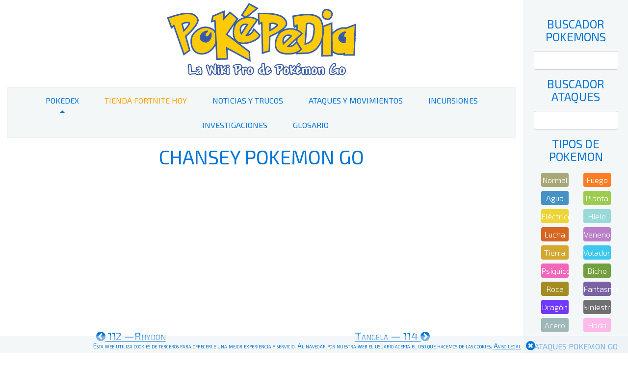

--- FILE ---
content_type: text/html; charset=UTF-8
request_url: https://pokepedia.pro/chansey
body_size: 6439
content:
    <!DOCTYPE html>

<html lang="en">

    <head>

        <meta charset="utf-8">

        <meta http-equiv="X-UA-Compatible" content="IE=edge">

        <meta name="viewport" content="width=device-width, initial-scale=1, shrink-to-fit=no">



        <title>Chansey Pokemon Go | Mejores Ataques Chansey | Pokepedia.Pro</title>

        <meta name="description" content="Los Mejores Ataques de Chansey en Pokemon GO ✅ ¿Dónde encontrarlo? ✅ ¿Cómo capturarlo? ✅ Todo sobre Chansey en nuestra Guía de Pokemon GO">

        
        <link rel="icon" href="https://pokepedia.pro/favicon.ico">

        

        <!-- Bootstrap core CSS -->

        <link href="https://pokepedia.pro/css/bootstrap.min.css" rel="stylesheet">

                
        <link href="https://pokepedia.pro/css/font-awesome.min.css" rel="stylesheet">

        

        <link href='https://fonts.googleapis.com/css?family=Exo+2:400,300,600' rel='stylesheet' type='text/css'>

        

        
            
                <meta property="og:type" content="article">

                <meta property="og:title" content="Pokémon Chansey">

                <meta property="og:description" content="Los Mejores Ataques de Chansey en Pokemon GO ✅ ¿Dónde encontrarlo? ✅ ¿Cómo capturarlo? ✅ Todo sobre Chansey en nuestra Guía de Pokemon GO">

                <meta property="og:image" content="https://pokepedia.pro/imagenes/anime/113_ilustracion_pokemon_chansey.jpg">

                

                <meta name="twitter:card" content="summary_large_image">

                <meta name="twitter:site" content="@PokePediaPro">

                <meta name="twitter:creator" content="@PokePediaPro">

                <meta name="twitter:title" content="Pokémon Chansey">

                <meta name="twitter:description" content="Los Mejores Ataques de Chansey en Pokemon GO ✅ ¿Dónde encontrarlo? ✅ ¿Cómo capturarlo? ✅ Todo sobre Chansey en nuestra Guía de Pokemon GO">

                <meta name="twitter:image" content="https://pokepedia.pro/imagenes/anime/113_ilustracion_pokemon_chansey.jpg">

            
        
        

        <link href="https://pokepedia.pro/css/style.css" rel="stylesheet">

        

        <script>var base_url = 'https://pokepedia.pro';</script>

                
                <script async src="https://pagead2.googlesyndication.com/pagead/js/adsbygoogle.js?client=ca-pub-1386935268809436" crossorigin="anonymous"></script>                

    </head>

    <body>                 

        <div class="container-fluid">

            <div class="row">

                <div class="col-xl-10 main">

                    <div class="header-image text-xs-center">

                        <a href="https://pokepedia.pro" title="Pokemon Go Wiki">

                            <img src="https://pokepedia.pro/images/logo-pokepedia.png" alt="La Wiki de Pokemon Go" class="img-fluid m-x-auto" />

                        </a>

                    </div>

                    <div class="master-menu">

                        <div class="container">

                            <nav class="navbar">

                                <button class="navbar-toggler hidden-md-up" type="button" data-toggle="collapse" data-target="#exCollapsingNavbar2" aria-controls="exCollapsingNavbar2" aria-expanded="false" aria-label="Toggle navigation">

                                    <i class="fa fa-bars" aria-hidden="true"></i> MENU

                                </button>

                                <div class="collapse navbar-toggleable-sm" id="exCollapsingNavbar2">
                                    <ul class="nav navbar-nav">
                                        <li class="nav-item active"><a href="https://pokepedia.pro/pokedex" class="nav-link">PokeDex</a></li>
                                        <li class="nav-item"><a href="https://4nite.site/es/tienda-fortnite" class="nav-link" target="_blank" style="color: orange;" title='Tienda Fortnite Día 30 Enero'>Tienda Fortnite Hoy</a></li>
                                        <li class="nav-item"><a href="https://pokepedia.pro/trucos-pokemon-go" class="nav-link">Noticias y Trucos</a></li>                                        
                                        <li class="nav-item"><a href="https://pokepedia.pro/ataques-pokemon-go" class="nav-link">Ataques y Movimientos</a></li>
                                        <li class="nav-item"><a href="https://pokepedia.pro/incursiones-pokemon-go" class="nav-link">Incursiones</a></li>                                        
                                        <li class="nav-item"><a href="https://pokepedia.pro/investigaciones-pokemon-go" class="nav-link">Investigaciones</a></li>
                                        <li class="nav-item"><a href="https://pokepedia.pro/glosario-pokemon-go" class="nav-link">Glosario</a></li>
                                        <!--<li class="nav-item"><a href="https://pokepedia.pro" class="nav-link">Tipos de Pokemon</a></li>-->
                                    </ul>
                                </div>

                            </nav>   

                        </div>

                    </div>
<h1>Chansey Pokemon Go</h1>
<div class="g-ad-container">   
    <ins class="adsbygoogle rectangle-ads" data-ad-client="ca-pub-1386935268809436" data-ad-slot="5561852868" data-full-width-responsive="true"></ins>
    <script>(adsbygoogle = window.adsbygoogle || []).push({});</script>
</div>
<div class="pagp">
    <div class="row">
        <div class="col-xs-6 pagp-prev">
            <a href="https://pokepedia.pro/rhydon" class="pokepag">
             <i class="fa fa-chevron-circle-left" aria-hidden="true"></i> 112<span class="hidden-xs-down"> &mdash;Rhydon</span>
            </a>
        </div>
        <div class="col-xs-6 pagp-next">
            <a href="https://pokepedia.pro/tangela" class="pokepag">
            <span class="hidden-xs-down">Tangela &mdash; </span>114 <i class="fa fa-chevron-circle-right" aria-hidden="true"></i>
            </a>
        </div>        
    </div>
</div>
<div class="image">
    <div class="row">
        <div class="col-xs-12">
            <img src="https://pokepedia.pro/imagenes/pokemon/chansey.png" alt="Chansey Pokemon Go" class="img-fluid m-x-auto d-block" />
        </div>      
    </div>        
</div>
<div class="toc">
    <div class="row">
        <div class="col-xs-12">
            <div class="toc_main" id="toc_container">
                <p class="toc_title text-xs-center">Ficha Chansey <span class="toc_toggle">[<a href="#">mostrar</a>]</span></p>
                    <ul class="toc_list">
                        <li><a href="#descripcion">1. Descripción</a></li>
                                                <li><a href="#anime">2. ¿Cómo es Chansey en Persona?</a></li>
                        <li><a href="#estadisticas">3. Estadísticas</a></li>
                        <li><a href="#ataques">4. Mejores Ataques Chansey</a></li>
                        <li><a href="#localizacion">5. Localización</a></li>
                        <li><a href="#evolucion">6. Evolución Chansey</a></li>
                        <!--<li><a href="#Trucos">7. Trucos</a></li>-->
                                            </ul>
            </div>
            <div class="text-xs-center m-b-2">
                <a href="https://pokepedia.pro/imagenes/pokemon/chansey.png" rel="nofollow" download target='_blank'>
                    <button type="button" class="btn btn-primary btn-lg">Descargar PNG</button>
                </a>
            </div>  
            <div class="g-ad-container">   
    <ins class="adsbygoogle rectangle-ads" data-ad-client="ca-pub-1386935268809436" data-ad-slot="4431807869" data-full-width-responsive="true"></ins>
    <script>(adsbygoogle = window.adsbygoogle || []).push({});</script>
</div>
        </div>
    </div>
</div>
<div id="descripcion">
    <div class="row">
        <div class="col-md-2 col-lg-3"></div>
        <div class="col-xs-12 col-md-8 col-lg-6">
            <table class="table table-striped table-bordered tabla-descripcion">
                <tr><td colspan="2" class="text-xs-center"><span class="text-info"><strong>Chansey</strong></span></td></tr>
				<tr><td>Generación</td><td><span class="text-info">1</span></td></tr>
                <tr><td>Pokedex Núm.</td><td><span class="text-info">113</span></td></tr>
                <tr><td>Tipo</td>
                    <td>
                        <a href="https://pokepedia.pro/tipo-normal" class="tipo-icono tipo-normal tipo-ataque">Normal</a>
                        </td>
                </tr>
                <tr><td>Especie</td><td><span class="text-info">Huevo</td></tr>
                <tr><td>Altura</td><td><span class="text-info">1,10 mts.</span></td></tr>
                <tr><td>Peso</td><td><span class="text-info">34,60 Kg.</span></td></tr>
                <tr><td>Sexo</td>
                    <td>
                                                    <span class="text-info"><i class="fa fa-mars" aria-hidden="true"></i> 0,00 %</span> &nbsp;
                            <span class="text-info"><i class="fa fa-venus" aria-hidden="true"></i> 100,00 %</span>
						                    </td>
                </tr>
                <tr><td>Habilidad</td>
                    <td>
                    <span class="text-info">
                                            <span data-toggle="tooltip" data-placement="bottom" title="Cura problemas de estado al cambiar de Pokémon.">Cura Natural <i class="fa fa-question-circle-o" aria-hidden="true"></i></span>,                                             <span data-toggle="tooltip" data-placement="bottom" title="Aumenta la probabilidad de que haya efectos secundarios.">Dicha <i class="fa fa-question-circle-o" aria-hidden="true"></i></span>                    
                    </span>
                    </td>
                </tr>
								<tr><td>Distancia de Compañero</td>
				<td><span class="text-info">5 Kms.</span></td>
				</tr>
				            </table>
        </div>
        <div class="col-md-2 col-lg-3"></div>
    </div>
</div>
<div class="clearfix"></div>
<div id="anime">
                    <div class="row">
            <div class="col-xs-12">
                <figure>
                    <img src="https://pokepedia.pro/imagenes/anime/113_ilustracion_pokemon_chansey.jpg" alt="Chansey en versión humana" class="img-fluid m-x-auto d-block" width="400" />
                    <figcaption>Ilustraciones de <a href="http://tamtamdi.deviantart.com/gallery/" target="_blank" rel="nofollow">Tamtamdi</a></figcaption>
                </figure>
            </div>                
        </div>
            </div>
<div class="clearfix"></div>
<div id="estadisticas">
    <div class="row">
        <div class="col-xs-12">
            <h2>Estadísticas</h2>
        </div>
        <div class="col-xs-12 col-md-6">
            <h3>Valores Base</h3>
            <table class="table table-striped table-bordered tabla-estad">
                <tr><td>Resistencia</td><td>487</td></tr>
                <tr><td>Ataque</td><td>60</td></tr>
                <tr><td>Defensa</td><td>128</td></tr>
                <!--
                <tr><td>Media Multiplicador PC</td><td>8,00</td></tr>
                -->
                <tr><td>Poder de Combate Máx.</td><td>1.255</td></tr>
            </table>
        </div>
        <div class="col-xs-12 col-md-6">
            <h3>Rankings (Posiciones)</h3>               
            <!--Comparado con el resto de Pokemons Chansey se encuentra en la posición:<br />-->
            <table class="table table-striped table-bordered tabla-estad">
                <tr><td>Resistencia</td><td># 2</td></tr>
                <tr><td>Ataque</td><td># 782</td></tr>
                <tr><td>Defensa</td><td># 476</td></tr>
                <tr><td>Poder de Combate</td><td># 139</td></tr>
                <tr><td class="font-weight-bold">Media Total</td><td class="font-weight-bold"># 39</td></tr>
            </table>
        </div>
                <div class="col-xs-12">
            <table id="tabla-ficha2" class="table table-striped table-bordered nowrap" cellspacing="0" width="100%">
                <tr>
                    <td>Tasa Huida</td><td>9,00 %</td>
                    <td>Tasa Captura</td><td>20,00 %</td>
                </tr>
            </table>            
        </div>            
            </div>
</div>        
<div class="clearfix"></div>
<div id="ataques">
    <div class="row">
        <div class="col-xs-12">
            <h2>Ataques y Movimientos</h2>
        </div>
        <div class="col-xs-12">
            						
            <table id="tabla-ficha" class="table table-striped table-bordered nowrap tablepress tablepress-id-1 tablepress-responsive-phone" cellspacing="0" width="100%">
                <thead>
                    <tr class="hidden-sm-down">
                        <th>&nbsp;</th>
                        <th class="bol2 bor2"colspan="2"><h4>Ataques Rápidos</h4></th>
                        <th colspan="3"><h4>Ataques Especiales</h4></th>
                    </tr>
                    <tr>
                    <th>&nbsp;</th>
                                                            <th class="bol2">
                                                <a href="https://pokepedia.pro/ataques-rapidos/cabezazo-zen">
                        Cabezazo Zen
                        </a>
                    </th>
                                                                                                        <th class="bor2">
                                                <a href="https://pokepedia.pro/ataques-rapidos/destructor">
                        Destructor
                        </a>
                    </th>
                    
                    
                                                                                    
                    <th>
                                                <a href="https://pokepedia.pro/ataques-especiales/hiperrayo">
                        Hiperrayo
                        </a>
                    </th>
                    
                                        
                    <th>
                                                <a href="https://pokepedia.pro/ataques-especiales/psiquico">
                        Psíquico
                        </a>
                    </th>
                    
                                        
                    <th>
                                                <a href="https://pokepedia.pro/ataques-especiales/brillo-magico">
                        Brillo Mágico
                        </a>
                    </th>
                    
                    </tr>
                </thead>
                <tbody>
                    <tr><td class="text-xs-left font-weight-bold">Tipo</td>
                                                <td class="bol2">
                                                        <a href="https://pokepedia.pro/ataques-tipo-psiquico" class="tipo-icono tipo-psiquico">
                            Psíquico
                            </a>                            
                        </td>
                                                <td class="bor2">
                                                        <a href="https://pokepedia.pro/ataques-tipo-normal" class="tipo-icono tipo-normal">
                            Normal
                            </a>                            
                        </td>
                        
                                                <td>
                                                        <a href="https://pokepedia.pro/ataques-tipo-normal" class="tipo-icono tipo-normal">
                            Normal
                            </a>
                        </td>
                                                <td>
                                                        <a href="https://pokepedia.pro/ataques-tipo-psiquico" class="tipo-icono tipo-psiquico">
                            Psíquico
                            </a>
                        </td>
                                                <td>
                                                        <a href="https://pokepedia.pro/ataques-tipo-hada" class="tipo-icono tipo-hada">
                            Hada
                            </a>
                        </td>
                        
                    </tr>
                    <tr><td class="text-xs-left font-weight-bold">Daño</td>
                                                <td class="bol2">12,00</td>
                                                <td class="bor2">7,00</td>
                        
                                                <td>150,00</td>
                                                <td>100,00</td>
                                                <td>100,00</td>
                        
                    </tr>
                    <tr><td class="text-xs-left font-weight-bold">Tiempo Reutilización</td>
                                                <td class="bol2">1,10 s.</td>
                                                <td class="bor2">0,60 s.</td>
                        
                                                <td>3,80 s.</td>
                                                <td>2,80 s.</td>
                                                <td>3,50 s.</td>
                                                
                    </tr>
                    <tr><td class="text-xs-left font-weight-bold">EPS/Energía</td>
                                                <td class="bol2">9,09</td>
                                                <td class="bor2">10,00</td>
                        
                                                <td>

                        
                                                            <img src="https://pokepedia.pro/images/energia-ataque-1.png" alt="1" title="Energía usada en el ataque (100)" />
                                                    
                            
                        </td>
                                                <td>

                        
                                                            <img src="https://pokepedia.pro/images/energia-ataque-1.png" alt="1" title="Energía usada en el ataque (100)" />
                                                    
                            
                        </td>
                                                <td>

                        
                                                            <img src="https://pokepedia.pro/images/energia-ataque-2.png" alt="2" title="Energía usada en el ataque (50)" />
                                                    
                            
                        </td>
                        
                    </tr>
                    <tr><td class="text-xs-left font-weight-bold">Daño por Segundo</td>
                                                                        <td class="bol2">10,91</td>
                                                                                                                            <td class="bor2">11,67</td>
                        
                                                                                                                            <td>39,47</td>
                                                                        <td>35,71</td>
                                                                        <td>28,57</td>
                        
                    </tr>
                    <tr><td class="text-xs-left font-weight-bold">DPS con <a href="https://pokepedia.pro/glosario-pokemon-go#S">STAB</a></td>
                                                                        <td class="bol2">10,91</td>
                                                                                                                            <td class="bor2">14,00</td>
                        
                                                                                                                            <td>47,36</td>
                                                                        <td>35,71</td>
                                                                        <td>28,57</td>
                        
                    </tr>
                </tbody>
            </table>
        </div>
        <div class="col-xs-12">            
            <table id="tabla-resumen-mov" class="table table-striped table-bordered">
                <thead>
                    <tr>
                        <th colspan="3"><h3>Mejores Ataques Chansey Pokemon Go</h3></th>
                    </tr>
                </thead>
                <tbody>
                    <tr>
                        <td class="text-xs-left font-weight-bold">Movimiento</td>
                        <td>
                            <a href="https://pokepedia.pro/ataques-rapidos/destructor">
                            Destructor
                            </a>
                        </td>
						                        <td>
                            <a href="https://pokepedia.pro/ataques-especiales/hiperrayo">
                            Hiperrayo
                            </a>
                        </td>
												
                    </tr>
                    <tr>
                        <td class="text-xs-left font-weight-bold">Categoría</td>
                        <td><a href="https://pokepedia.pro/ataques-rapidos">Ataque Rápido</a></td>
						                        <td><a href="https://pokepedia.pro/ataques-especiales">Ataque Especial</a></td>
						                    </tr>
                    <tr>
                        <td class="text-xs-left font-weight-bold">DPS</td>
                        <td>11,67</td>
						                        <td>39,47</td>
						                    </tr>
                    <tr>
                        <td class="text-xs-left font-weight-bold">DPS con <a href="https://pokepedia.pro/glosario-pokemon-go#S">STAB</a></td>
                        <td>14,00</td>
						                        <td>47,36</td>
						                    </tr>
                </tbody>
            </table>
        </div>
        <div class="ef-ficha">
        <div class="col-xs-12 col-sm-6">
            <h3>Eficacia Ataques Tipo Normal</h3>
            <h4 class="text-xs-left text-success m-b-0">Fuertes Contra:</h4>
                                                                                                            
                            <span class="tipo-icono tipo-ataque tipo-ninguno">Ninguno</span>
                        <div class="clearfix"></div>
            <h4 class="text-xs-left text-danger m-b-0">Débiles Contra:</h4>
                                                                                <a href="https://pokepedia.pro/tipo-lucha" class="tipo-icono tipo-lucha tipo-ataque">Lucha</a>
                                                                    
                    </div>
                </div>
    </div>
</div>      
<div class="clearfix"></div>

    <div class="row">
        <div class="col-xs-12">
            <h2>Descripción</h2>
                            <p><p>Chansey es como las gallinas, capaz de poner huevos con un alto poder nutricional diariamente. Son unos huevos tan deliciosos que se comen incluso no teniendo apetito o no gustándote los huevos.</p></p>
                    </div>
    </div>
<div id="localizacion">
    <div class="row">
        <div class="col-xs-12">
            <h2 class="m-t-2">¿Dónde encontrar a Chansey?</h2>
            <ul class="list-group">
                            <li class="list-group-item">Este Pokemon <strong>NO se puede conseguir</strong> mediante la <a href="https://pokepedia.pro/eclosion-huevos-incubadoras">eclosión de huevos</a></li>
                                        <li class="list-group-item">
                    Por ser <a href="https://pokepedia.pro/tipo-normal"> Tipo Normal</a>
                    puedes encontrarlo en: 
                                            Todas partes.                    
                </li>
                                    
            </ul>
        </div>
    </div>
</div>   
<div class="clearfix"></div>
<div id="evolucion">
    <div class="row">
        <div class="col-xs-12">
            <h2 class="m-t-2">Evolucion de Chansey</h2>            
        </div>
    </div>
    <div class="row is-table-row">
        <div class="col-xs-12 col-md-2"></div>
        <div class="col-xs-12 col-md-2">
            <h4>Procede de</h4>
            <div class="img-circular m-b-1">
                            <a href="https://pokepedia.pro/happiny">
                    <img src="https://pokepedia.pro/imagenes/pokemon/t/happiny_t1.png" alt="Pokemon Happiny" width="50" height="50" />
                    <br>
                    Happiny
                </a>
				<div class="n_evo">Nº 440</div>
                        </div>
        </div>
        <div class="col-xs-12 col-md-1 col-evol">
            <i class="fa fa-chevron-down fa-3 hidden-md-up" aria-hidden="true"></i>
            <i class="fa fa-chevron-right fa-3 hidden-sm-down" aria-hidden="true"></i>
        </div>
        <div class="col-xs-12 col-md-2">
            <h4>Actual</h4>
            <div class="img-circular m-b-1">
                <div class="circa">
                <img src="https://pokepedia.pro/imagenes/pokemon/t/chansey_t1.png" alt="Pokemon Chansey" width="50" height="50" />
                <br>
                Chansey 
                </div>
				<div class="n_evo">Nº 113</div>
            </div>
                    </div>
        <div class="col-xs-12 col-md-1 col-evol">
            <i class="fa fa-chevron-down fa-3 hidden-md-up" aria-hidden="true"></i>
            <i class="fa fa-chevron-right fa-3 hidden-sm-down" aria-hidden="true"></i>
        </div>        
        <div class="col-xs-12 col-md-2">
            <h4>Evoluciona a</h4>
            <div class="img-circular m-b-1">
                            					                                                                        <a href="https://pokepedia.pro/blissey">
                    <img src="https://pokepedia.pro/imagenes/pokemon/t/blissey_t1.png" alt="Pokemon Blissey" width="50" height="50" />
                    <br>
                    Blissey
                </a>
				<div class="n_evo">Nº 242</div>
                            </div>  
                      
        </div>
        <div class="col-md-2"></div>
    </div>
</div>
<div class="clearfix"></div>
<div class="pagp m-t-2">
    <div class="row">
        <div class="col-xs-3 pagp-prev pagp-prev-bot">
            <a href="https://pokepedia.pro/rhydon" class="pokepag">
             <i class="fa fa-chevron-circle-left" aria-hidden="true"></i> 112<span class="hidden-xs-down"> &mdash;Rhydon</span>
            </a>
        </div>
             <div class="col-xs-6 text-xs-center"><a href="https://pokepedia.pro/pokedex" class="pokepag"><button type="button" class="btn btn-primary btn-lg">Ver PokeDex</button></a></div>
        <div class="col-xs-3 pagp-next pagp-next-bot">
            <a href="https://pokepedia.pro/tangela" class="pokepag">
            <span class="hidden-xs-down">Tangela &mdash; </span>114 <i class="fa fa-chevron-circle-right" aria-hidden="true"></i>
            </a>
        </div>        
    </div>
</div>
<div class="clearfix"></div>            
</div>

<div class="col-xl-2 sidebar">

    <h2>Buscador Pokemons</h2>

    <input id="buscador" class="form-control" type="text" data-provide="typeahead" autocomplete="off" />

    <h2>Buscador Ataques</h2>

    <input id="buscador-ataques" class="form-control" type="text" data-provide="typeahead" autocomplete="off" />

    <ul class="nav nav-sidebar">

        
        <li>

            <h2>Tipos de Pokemon</h2>

            <div class="container">

                <div class="row">

                    
                        <div class="col-sm-6 col-md-4 col-xl-6">

                            <a href="https://pokepedia.pro/tipo-normal" class="tipo-icono tipo-normal">Normal</a>

                        </div>

                    
                        <div class="col-sm-6 col-md-4 col-xl-6">

                            <a href="https://pokepedia.pro/tipo-fuego" class="tipo-icono tipo-fuego">Fuego</a>

                        </div>

                    
                        <div class="col-sm-6 col-md-4 col-xl-6">

                            <a href="https://pokepedia.pro/tipo-agua" class="tipo-icono tipo-agua">Agua</a>

                        </div>

                    
                        <div class="col-sm-6 col-md-4 col-xl-6">

                            <a href="https://pokepedia.pro/tipo-planta" class="tipo-icono tipo-planta">Planta</a>

                        </div>

                    
                        <div class="col-sm-6 col-md-4 col-xl-6">

                            <a href="https://pokepedia.pro/tipo-electrico" class="tipo-icono tipo-electrico">Eléctrico</a>

                        </div>

                    
                        <div class="col-sm-6 col-md-4 col-xl-6">

                            <a href="https://pokepedia.pro/tipo-hielo" class="tipo-icono tipo-hielo">Hielo</a>

                        </div>

                    
                        <div class="col-sm-6 col-md-4 col-xl-6">

                            <a href="https://pokepedia.pro/tipo-lucha" class="tipo-icono tipo-lucha">Lucha</a>

                        </div>

                    
                        <div class="col-sm-6 col-md-4 col-xl-6">

                            <a href="https://pokepedia.pro/tipo-veneno" class="tipo-icono tipo-veneno">Veneno</a>

                        </div>

                    
                        <div class="col-sm-6 col-md-4 col-xl-6">

                            <a href="https://pokepedia.pro/tipo-tierra" class="tipo-icono tipo-tierra">Tierra</a>

                        </div>

                    
                        <div class="col-sm-6 col-md-4 col-xl-6">

                            <a href="https://pokepedia.pro/tipo-volador" class="tipo-icono tipo-volador">Volador</a>

                        </div>

                    
                        <div class="col-sm-6 col-md-4 col-xl-6">

                            <a href="https://pokepedia.pro/tipo-psiquico" class="tipo-icono tipo-psiquico">Psíquico</a>

                        </div>

                    
                        <div class="col-sm-6 col-md-4 col-xl-6">

                            <a href="https://pokepedia.pro/tipo-bicho" class="tipo-icono tipo-bicho">Bicho</a>

                        </div>

                    
                        <div class="col-sm-6 col-md-4 col-xl-6">

                            <a href="https://pokepedia.pro/tipo-roca" class="tipo-icono tipo-roca">Roca</a>

                        </div>

                    
                        <div class="col-sm-6 col-md-4 col-xl-6">

                            <a href="https://pokepedia.pro/tipo-fantasma" class="tipo-icono tipo-fantasma">Fantasma</a>

                        </div>

                    
                        <div class="col-sm-6 col-md-4 col-xl-6">

                            <a href="https://pokepedia.pro/tipo-dragon" class="tipo-icono tipo-dragon">Dragón</a>

                        </div>

                    
                        <div class="col-sm-6 col-md-4 col-xl-6">

                            <a href="https://pokepedia.pro/tipo-siniestro" class="tipo-icono tipo-siniestro">Siniestro</a>

                        </div>

                    
                        <div class="col-sm-6 col-md-4 col-xl-6">

                            <a href="https://pokepedia.pro/tipo-acero" class="tipo-icono tipo-acero">Acero</a>

                        </div>

                    
                        <div class="col-sm-6 col-md-4 col-xl-6">

                            <a href="https://pokepedia.pro/tipo-hada" class="tipo-icono tipo-hada">Hada</a>

                        </div>

                    

                </div>

            </div>

        </li>

        
        <li>

            <h4><a href="https://pokepedia.pro/ataques-pokemon-go">Ataques Pokemon Go</a></h4>

            <div class="container">

                <div class="row">

                    
                        <div class="col-xs-12 col-sm-6 col-xl-12 text-xs-center">

                            <a href="https://pokepedia.pro/ataques-rapidos" class="btn-move"><button type="button" class="btn btn-block btn-outline-primary">Ataques Rápidos</button></a>

                        </div>

                    
                        <div class="col-xs-12 col-sm-6 col-xl-12 text-xs-center">

                            <a href="https://pokepedia.pro/ataques-especiales" class="btn-move"><button type="button" class="btn btn-block btn-outline-primary">Ataques Especiales</button></a>

                        </div>

                    

                </div>

            </div>

        </li>

        <li><h3><a href="https://pokepedia.pro/niveles-pokemon-go">Niveles Pokemon Go</a></h3></li>                    

        
            <!--

        <li>

            <h2>Trucos y Guías</h2>

            <ul>

                <li><a href="#">Guía para Principiantes</a></li>

                <li><a href="#">Puntos de Experiencia</a></li>

            </ul>

        </li>

            -->

        <li>

            <h4><a href="https://pokepedia.pro/eclosion-huevos-incubadoras">Huevos Pokemon Go</a></h4>

            <!--

            <div class="container">

                <div class="row">

                    <div class="col-sm-4 text-xs-center">

                        <a href="https://pokepedia.pro/eclosion-huevos-incubadoras#2kms" class="btn-move"><button type="button" class="btn btn-block btn-outline-success p-l-0 p-r-0">2 Kms.</button></a>

                    </div>

                    <div class="col-sm-4 text-xs-center">

                        <a href="https://pokepedia.pro/eclosion-huevos-incubadoras#5kms" class="btn-move"><button type="button" class="btn btn-block btn-outline-success p-l-0 p-r-0">5 Kms.</button></a>

                    </div>



                    <div class="col-sm-4 text-xs-center">

                        <a href="https://pokepedia.pro/eclosion-huevos-incubadoras#10kms" class="btn-move"><button type="button" class="btn btn-block btn-outline-success p-l-0 p-r-0">10 Kms.</button></a>

                    </div>                    

                </div>

            </div>

            -->

        </li>

        <li><h4><a href="https://pokepedia.pro/caramelos-evoluciones">Caramelos y Evoluciones</a></h4></li>

        
    </ul>

</div>

</div>
<div class="row">
<div class="col-xl-10">
<div class="footer-menu">
    <div class="container">
        <div class="row">
        <div class="col-lg-4">
            <h6>Otros Enlaces de la PokeWiki</h6>
            <ul class="enlaces-footer">
                <li><a href="https://pokepedia.pro/contacto" rel="nofollow">Contacto</a></li>
                <li><a href="https://pokepedia.pro/quienes-somos" rel="nofollow">Quiénes Somos</a></li>
                <li><a href="https://pokepedia.pro/aviso-legal" rel="nofollow">Aviso Legal</a></li>
            </ul>
        </div>
        <div class="col-lg-4">
            <h6>La PokePedia en Español en Redes Sociales...</h6>
            <div class="redes-sociales_wrapper">
                <ul class="redes-sociales">
                    <li><a href="https://www.facebook.com/PokePedia-179332315809349/" rel="nofollow" target="_blank"><i class="fa fa-facebook fa-2x" aria-hidden="true"></i></a></li>
                    <li><a href="https://twitter.com/PokePediaPro" rel="nofollow" target="_blank"><i class="fa fa-twitter fa-2x" aria-hidden="true"></i></a></li>
                    <li><a href="https://t.me/pokepediapro" rel="nofollow" target="_blank"><i class="fa fa-telegram fa-2x" aria-hidden="true"></i></a></li>
                    <!--<li><a href="https://plus.google.com/+PokepediaPro" rel="nofollow" target="_blank"><i class="fa fa-google-plus fa-2" aria-hidden="true"></i></a></li>-->
                </ul>
                <div class="clearfix"></div>
            </div>
        </div>
        <div class="col-lg-4 text-xs-center">
            <div class="imgs-nintendo">
                <ul class="images-footer">
                    <li><img src="https://pokepedia.pro/images/niantic-logo.png" alt="Niantic - Nintendo" /></li>
                    <li><img src="https://pokepedia.pro/images/pokemon-go-logo.png" alt="Logo Pokemon Go" /></li>
                </ul>
            </div>
        </div>
        </div>
		<div class="row">
			<div class="col-xs-6 text-xs-center">
				<a href="//www.dmca.com/Protection/Status.aspx?ID=344a6023-13d8-4cc5-be2f-7acf005ae7df" title="DMCA.com Protection Status" class="dmca-badge"> <img src="//images.dmca.com/Badges/dmca_protected_sml_120r.png?ID=344a6023-13d8-4cc5-be2f-7acf005ae7df" alt="DMCA.com Protection Status"></a> <script src="//images.dmca.com/Badges/DMCABadgeHelper.min.js"> </script>			
			</div>
			<div class="col-xs-6 text-xs-center">
				<a href="https://transparencyreport.google.com/safe-browsing/search?url=https://pokepedia.pro" title="Certificado Sitio Seguro Google"><img src="https://pokepedia.pro/images/google-sitio-seguro.png" alt="Certificado Google Safe Browsing"></a>
			</div>			
		</div>
        <div class="row text-xs-center text-info">
            © 2026 PokePedia.Pro &mdash; <a href="https://pokepedia.pro"><strong>Pokemon Go Español (Base de Datos)</strong></a>
        </div>
    </div>        
</div>
</div>    
</div>
<a id="back-to-top" href="#" class="btn btn-primary back-to-top" role="button">
    <i class="fa fa-chevron-up" aria-hidden="true"></i>
</a>
</div>
    <script src="https://pokepedia.pro/js/jquery-3.1.0.min.js"></script>
    <script src="https://pokepedia.pro/js/tether.min.js"></script>
    <script src="https://pokepedia.pro/js/bootstrap.min.js"></script>
            <!-- IE10 viewport hack for Surface/desktop Windows 8 bug -->
    <script async src="https://pokepedia.pro/js/ie10-viewport-bug-workaround.js"></script>
    <script async src="https://pokepedia.pro/js/bootstrap3-typeahead.min.js"></script>
    <script async src="https://pokepedia.pro/js/cookie.js"></script>
    <script async src="https://pokepedia.pro/js/custom.js"></script>
        
<script>
  (function(i,s,o,g,r,a,m){i['GoogleAnalyticsObject']=r;i[r]=i[r]||function(){
  (i[r].q=i[r].q||[]).push(arguments)},i[r].l=1*new Date();a=s.createElement(o),
  m=s.getElementsByTagName(o)[0];a.async=1;a.src=g;m.parentNode.insertBefore(a,m)
  })(window,document,'script','https://www.google-analytics.com/analytics.js','ga');
  ga('create', 'UA-83286206-1', 'auto');
  ga('send', 'pageview');
</script>
    
  </body>
</html>


--- FILE ---
content_type: text/html; charset=utf-8
request_url: https://www.google.com/recaptcha/api2/aframe
body_size: 266
content:
<!DOCTYPE HTML><html><head><meta http-equiv="content-type" content="text/html; charset=UTF-8"></head><body><script nonce="2ehnf99hhBw2W7l6yFSQWQ">/** Anti-fraud and anti-abuse applications only. See google.com/recaptcha */ try{var clients={'sodar':'https://pagead2.googlesyndication.com/pagead/sodar?'};window.addEventListener("message",function(a){try{if(a.source===window.parent){var b=JSON.parse(a.data);var c=clients[b['id']];if(c){var d=document.createElement('img');d.src=c+b['params']+'&rc='+(localStorage.getItem("rc::a")?sessionStorage.getItem("rc::b"):"");window.document.body.appendChild(d);sessionStorage.setItem("rc::e",parseInt(sessionStorage.getItem("rc::e")||0)+1);localStorage.setItem("rc::h",'1769755762111');}}}catch(b){}});window.parent.postMessage("_grecaptcha_ready", "*");}catch(b){}</script></body></html>

--- FILE ---
content_type: text/css
request_url: https://pokepedia.pro/css/style.css
body_size: 6729
content:
body { font-family: 'Exo 2', sans-serif; line-height: 1.6; }
ul { list-style-type: none; padding-left: 0; }
h2 { font-size: 1.5rem; }
h3 { font-size: 1.25rem; }
h4 { font-size: 1rem; }
figure { font-size: 0.75rem; text-align: center; color: #aaa; }
figure a { color: #aaa; text-decoration: underline; }
/* Fallo Logo */
.header-image .img-fluid { display: inline; }
.typeahead { z-index: 1051; }
.tipo-icono { 
    background: #cccccc linear-gradient(#dddddd, #bbbbbb) repeat scroll 0 0; 
    border-radius: 4px; 
    color: #fff; 
    font-weight: 300; 
    text-align: center; 
    display: block;
    width: 100%;
    padding: 2px 0;
    margin: 4px 0;
}
.tipo-icono:hover, .tipo-icono:active, .tipo-icono:focus {
    opacity: 0.85;
    text-decoration: none;
    color: #fff;
}
.tipo-ninguno:hover { color: #373a3c; }
.sidebar .tipo-icono, .tipo-ataque {
    float: none;
    width: 100%;
    margin: 7px 0;
    padding: 0.5rem 1rem;
}
.tabla-movimientos {
    table-layout: fixed;
    border-collapse: collapse;
}
.tabla-movimientos .tipo-icono {   
    width: 100%; 
}
.tabla-movimientos td { text-align: center; }
.tabla-sencilla td.centro { border: 0; }
.tabla-sencilla td .tipo-icono { margin: 0 4px; }
.tabla-sencilla td.centro .tipo-icono { float: none; margin: 0 auto; width: 75%; }
.tabla-sencilla td:first-child .tipo-icono, .tabla-sencilla td:last-child .tipo-icono { width: 15%; }
.tabla-sencilla td:first-child .tipo-icono { float: right; }
.tabla-sencilla td:last-child .tipo-icono { float: left; }
/*
.tipo-icono-contenedor:before { font-family:'FontAwesome'; content:"\f178"; font-size: 1.3rem; color: #0275d8; vertical-align: middle; margin: 0.2rem; }
.tipo-icono-contenedor:after { font-family:'FontAwesome'; content:"\f178"; font-size: 1.3rem; color: #0275d8; vertical-align: middle; margin: 0.2rem; }
*/
.flecha-tabla { font-size: 1.3rem; color: #0275d8; vertical-align: middle; margin: 0.2rem; }

.tipo-planta    { background: #9bcc50 linear-gradient(180deg, #9bcc50 50%, #9bcc50 50%) repeat scroll 0 0; }
.tipo-veneno    { background: #b97fc9 linear-gradient(180deg, #b97fc9 50%, #b97fc9 50%) repeat scroll 0 0; }
.tipo-fuego     { background: #fd7d24 linear-gradient(180deg, #fd7d24 50%, #fd7d24 50%) repeat scroll 0 0; }
.tipo-agua      { background: #4592c4 linear-gradient(180deg, #4592c4 50%, #4592c4 50%) repeat scroll 0 0; }
.tipo-volador   { background: #3dc7ef linear-gradient(180deg, #3dc7ef 50%, #3dc7ef 50%) repeat scroll 0 0; }
.tipo-bicho     { background: #729f3f linear-gradient(180deg, #729f3f 50%, #729f3f 50%) repeat scroll 0 0; }
.tipo-electrico { background: #eed535 linear-gradient(180deg, #eed535 50%, #eed535 50%) repeat scroll 0 0; }
.tipo-acero     { background: #9eb7b8 linear-gradient(180deg, #9eb7b8 50%, #9eb7b8 50%) repeat scroll 0 0; }
.tipo-fantasma  { background: #7b62a3 linear-gradient(180deg, #7b62a3 50%, #7b62a3 50%) repeat scroll 0 0; }
.tipo-dragon    { background: #7038f8 linear-gradient(180deg, #7038f8 50%, #7038f8 50%) repeat scroll 0 0; }
.tipo-hielo     { background: #98d8d8 linear-gradient(180deg, #98d8d8 50%, #98d8d8 50%) repeat scroll 0 0; }
.tipo-lucha     { background: #d56723 linear-gradient(180deg, #d56723 50%, #d56723 50%) repeat scroll 0 0; }
.tipo-hada      { background: #fdb9e9 linear-gradient(180deg, #fdb9e9 50%, #fdb9e9 50%) repeat scroll 0 0; }
.tipo-psiquico  { background: #f366b9 linear-gradient(180deg, #f366b9 50%, #f366b9 50%) repeat scroll 0 0; }
.tipo-normal    { background: #a8a878 linear-gradient(180deg, #a8a878 50%, #a8a878 50%) repeat scroll 0 0; }
.tipo-roca      { background: #a38c21 linear-gradient(180deg, #a38c21 50%, #a38c21 50%) repeat scroll 0 0; }
.tipo-siniestro { background: #707070 linear-gradient(180deg, #707070 50%, #707070 50%) repeat scroll 0 0; }
.tipo-tierra    { background: #f7de3f linear-gradient(180deg, #d4a82f 50%, #d4a82f 50%) repeat scroll 0 0; }
.tipo-ninguno   { background: #ffffff linear-gradient(180deg, #ffffff 50%, #ffffff 50%) repeat scroll 0 0; color: #373a3c; border: 1px solid #373a3c; }

h1, h2, h3, h4, h5, h6 { color: #0275d8; text-align: center; text-transform: uppercase; margin-top: 0.5rem; margin-bottom: 1rem; }
.sidebar h2, .sidebar h3, .sidebar h4, .sidebar h5, .sidebar h6 { margin-top: 1rem; }
.table th, .table td { vertical-align: middle; }

table.dataTable.dtr-inline.collapsed > tbody > tr.group > td:first-child { display: none; }
.dtr-data { white-space: normal; word-break: break-all; }
/*.sidebar { display: none; }*/
.master-menu, .letter-menu, .footer-menu {
    /*
    background-color: #428bca;
    box-shadow: 0 -0.1rem 0.25rem rgba(0, 0, 0, 0.1) inset;
    */
    background-color: rgba(234, 239, 242, 0.5); 
    border: 1px solid #eceeef;
    margin-top: 1rem;
    margin-bottom: 1rem;
}
.navbar { padding: 0.5rem 1rem; }
.nav-link {
    font-weight: 500;
    padding: 1rem;
    position: relative;
    text-transform: uppercase;
}
.navbar-nav .nav-link { padding-top: 0.8rem; padding-bottom: 0.8rem; }
.navbar-toggler { width: 100%; color: #0275d8; }
table.dataTable > tbody > tr.child ul { width: 100%; }
.table-striped tbody tr:nth-of-type(2n+1) { background-color: rgba(234, 239, 242, 0.5); }

table.tabla-pokedex td { vertical-align: middle; }
#filtros { text-align: left; }
#filtros select { margin-left: 0.5em; margin-right: 0.5em; vertical-align: middle; }
#filtros input { display: inline-block; vertical-align: middle; margin-left: 0.5em; margin-right: 0.5em; width: auto; }

.sidebar .btn-move { font-variant: small-caps; text-decoration: none; }
.sidebar .btn-move button { margin-bottom: 0.5rem; }

.letter-menu li.nav-item { padding: 0.5rem 0.75rem; margin: 0 0.5rem!important; }
.letter-menu li.nav-item a { font-size: 20px; }

.no-more-tables tr td:first-child {text-align: left; }
.no-more-tables tr td { text-align: center; }
.icono-mov { padding: 5px 10px; /*border-radius: 50%;*/ font-size: 20px; font-weight: bold; vertical-align: middle; }
.no-more-tables tr td .icono-mov {float: right; padding: 0; }
.border-plus { /*border: 1px solid #729f3f;*/ color: #729f3f; }
.border-minus { /*border: 1px solid #DA4F49;*/ color: #fd7d24; }
.border-equal { /*border: 1px solid #0275d8;*/ color: #0275d8; }

.leyendaMov ul { list-style-type: none; width: 100%; text-align: center; margin-bottom: 0.5rem; padding-left: 0; }
.leyendaMov li { float: none; margin-right: 1rem; display: block; text-align: left; font-size: 15px; }

#pokedex-movimientos .tipo-icono {width: 100%;}
.img-circular { border: 4px solid #0275d8; text-align: center; width: 50%; border-radius: 50%; margin: 0 auto; height: 140px; width: 140px; }
.img-circular a, div.circa { position: relative; top: 20px; }
div.circar { text-align: center; }

.pokepag { font-size: 22px; font-variant: small-caps; }

table.dataTable.dtr-inline.collapsed > tbody > tr > td:first-child::before, table.dataTable.dtr-inline.collapsed > tbody > tr > th:first-child::before
{
    background-color: #4592c4; 
    box-shadow: 0 0 3px #777777;
}
table.dataTable.dtr-inline.collapsed > tbody > tr.parent > td:first-child::before, table.dataTable.dtr-inline.collapsed > tbody > tr.parent > th:first-child::before{
    background-color: #ffa02b;     
}

.texto-corto{
    display: block;
    height: 200px;
    overflow: hidden;
    position: relative;
    text-overflow: ellipsis;
}
.texto-corto::before {
    background-image: linear-gradient(180deg, rgba(255, 255, 255, 0) 35%, #ffffff 100%);
    background-size: 100% auto;
    content: "";
    height: 100%;
    left: 0;
    position: absolute;
    top: 0;
    width: 100%;
}

.mas-texto {
    margin-bottom: 10px;
}
.leer-mas {
    font-variant: small-caps;
    border-bottom: 1px solid #0275d8;    
}
.leer-mas:hover { text-decoration: none; }
#toc_container {
    background: #f9f9f9 none repeat scroll 0 0;
    border: 1px solid #aaaaaa;
    display: table;
    font-size: 95%;
    margin-bottom: 1em;
    padding: 10px;
    width: auto;
    margin: 0 auto 20px auto;
}

.text-deco { text-decoration: underline; }
.pagp-prev { text-align: left; }
.pagp-next { text-align: right; }

#tabla-ficha, #tabla-ficha2 { border: 0; }
#tabla-ficha th, #tabla-ficha td, #tabla-ficha2 th, #tabla-ficha2 td { text-align: center; vertical-align: middle; border-right: 0; border-left: 0; }
#tabla-ficha .tipo-icono, #tabla-ficha2 .tipo-icono { padding: 0; margin: 0 auto; float: none;  }
#tabla-ficha2 td { color: #0275d8;}
#tabla-resumen-mov { width: auto; margin: 1rem auto; } 
#tabla-resumen-mov th, #tabla-resumen-mov td { text-align: center; vertical-align: middle; }

.tabla-estad td { width: 50%; }
.tabla-estad td:last-child { text-align: right; }
.termino h4 { display: inline; }

.noe { display: block; height: 120px; vertical-align: middle; line-height: 100px;}
.col-evol { vertical-align: middle; margin: auto 0; text-align: center; }
.fa-1 { font-size: 1rem; }
.fa-15 { font-size: 1.5rem; }
.fa-2 { font-size: 2rem; }
.fa-3 { font-size: 3rem; color: #0275d8; }

#pokedex-movimiento-pokemons th, #pokedex-movimiento-pokemons td { text-align: center; vertical-align: middle; }

.btn-inicio { border-radius: 0; display: block; margin: 0 auto; text-align: center; padding: 2rem; font-variant: small-caps; font-size: 1.5rem; word-break: break-all; white-space: normal; }
.btn-presen { display: block; margin: 0 auto; text-align: center; padding: 1rem; font-variant: small-caps; font-size: 1rem; word-break: break-all; white-space: normal; margin-bottom: 1rem; }

#btn-contacto, .btn-volver { font-variant: small-caps; }
ul.enlaces-footer li { font-variant: small-caps; margin-top: 0.5rem; margin-bottom: 0.5rem; }
ul.enlaces-footer li:first-child { margin-top: 0; }
.redes-sociales_wrapper { text-align: center; }
ul.redes-sociales li { display: inline-block; margin-left: 1rem; margin-right: 1rem; }
ul.redes-sociales li:first-child { margin-left:  0; }
ul.images-footer li { display: inline-block; margin-top: 1rem; margin-left: 1rem; }
tr.descatado { font-weight: bold; color: #0275d8; }

/* Loading */
.spinner {
    width: 40px;
    height: 40px;
    position: relative;
    margin: 100px auto;
}

.double-bounce1, .double-bounce2 {
    width: 100%;
    height: 100%;
    border-radius: 50%!important;
    background-color: rgba(39, 159, 187, 0.5);
    opacity: 0.6;
    position: absolute;
    top: 0;
    left: 0;
    -webkit-animation: bounce 2.0s infinite ease-in-out;
    animation: bounce 2.0s infinite ease-in-out;
}

.double-bounce2 {
    -webkit-animation-delay: -1.0s;
    animation-delay: -1.0s;
}

@-webkit-keyframes bounce {
    0%, 100% {
    -webkit-transform: scale(0);
}

50% {
    -webkit-transform: scale(1);
}
}

@keyframes bounce {
    0%, 100% {
    transform: scale(0);
    -webkit-transform: scale(0);
}

50% {
    transform: scale(1);
    -webkit-transform: scale(1);
}
}

.msgcookie{
    display:none;
    position:fixed;
    bottom:0;    
    width:100%;
    background-color:#fff;
    background:rgba(234, 239, 242, 0.5);
    color:#0275d8;
    font-size:11px;
    z-index: 10000;
    border-top: 1px solid #fff;
    text-align: center;    
}
.msgcookie p{
    width:100%;
    margin:0 auto;
    padding-top:5px;
    padding-bottom:5px;
    color:#0275d8;
    font-weight: 400; 
    font-variant: small-caps;
    font-size: 13px;
        
}
.msgcookie p a{ color:#0275d8;text-decoration: underline; }
.msgcookie p a:link,.msgcookie p a:active,.msgcookie p a:visited,.msgcookie p a:hover{
    color:#0275d8;
}
.msgcookie a.close{
    float:none;    
    margin-left: 10px;
    position: relative;
    top: 2px;
    color: #0275d8!important;
    text-decoration: none;
        opacity:1;    
        font-size: 22px;
}

.back-to-top {
    cursor: pointer;
    position: fixed;
    bottom: 20px;
    right: 20px;
    display:none;
    z-index: 100000;
}

/*
 * No More Tables Responsive
 */
@media only screen and (max-width: 991px) {
    /* Force table to not be like tables anymore */
    .no-more-tables table, 
    .no-more-tables thead, 
    .no-more-tables tbody, 
    .no-more-tables th, 
    .no-more-tables td, 
    .no-more-tables tr { 
        display: block; 
    }

    /* Hide table headers (but not display: none;, for accessibility) */
    .no-more-tables thead tr { 
        position: absolute;
        top: -9999px;
        left: -9999px;
    }

    .no-more-tables tr { border: 1px solid #ddd; border-top: 0; }
    .no-more-tables tr:first-child {border-top: 1px solid #ddd;}
    .no-more-tables td { 
        /* Behave  like a "row" */
        border: none;
        border-bottom: 1px solid #ddd; 
        position: relative;
        /*padding-left: 50%; */
        white-space: normal;                
    }
    .no-more-tables tr td { text-align: left; }
    .no-more-tables tr td:first-child { padding: 10px; }
    .no-more-tables tr td a.tipo-icono { padding: 6px 0; }
    .no-more-tables tr td:last-child { border-bottom: none;} 
    .no-more-tables td:before { 
        /* Now like a table header */
        /*position: absolute;*/
        /* Top/left values mimic padding */
        /*
        top: 6px;
        left: 6px;
                width: 45%; 
        */
        padding: 0; 
        white-space: nowrap;
        text-align:left;
        font-weight: 400;
        /*
        color: #0275d8;
        */
    }
    .no-more-tables td.tdhide { display: none; }
    .no-more-tables.table-striped tbody tr:nth-of-type(2n+1) {background: #fff; }
    /*
    Label the data
    */
    .no-more-tables td:before { content: attr(data-title); }
}
@media only screen and (min-width: 992px) and (max-width: 1199px) {
    .tabla-movimientos {
        display: block;
        min-height: 0.01%;
        overflow-x: auto;
        width: 100%;
    }       
}

/*
 * TablePress Responsive
 */
@media (max-width: 767px) {
    .tablepress-responsive-phone {
        display: block;
    }
    .tablepress-responsive-phone thead {
        display: block;
        float: left;
    }
    .tablepress-rtl.tablepress-responsive-phone thead {
        float: right;
    }
    .tablepress-responsive-phone tfoot {
        display: none;
    }
    .tablepress-responsive-phone tbody {
        display: block;
        overflow-x: auto;
        position: relative;
        white-space: nowrap;
        width: auto;
    }
    .tablepress-responsive-phone tbody td, .tablepress-responsive-phone thead th, .tablepress-responsive-phone thead tr {
        border: medium none;
        display: block;
    }
    .tablepress-responsive-phone tbody td:empty::before {
        content: " ";
    }
    .tablepress-responsive-phone tbody tr {
        display: inline-block;
        vertical-align: top;
    }
    .tablepress-responsive-phone thead th {
        width: auto !important;
    }
    .tablepress-responsive-phone thead tr th:not(:last-child) {
        border-bottom: 1px solid rgba(0, 0, 0, 0);
    }
    .tablepress-responsive-phone tbody tr td:not(:last-child) {
        border-bottom: 1px solid #dddddd;
    }
    .dataTables_wrapper .tablepress-responsive-phone .sorting::after {
        padding: 0;
        transform: rotate(90deg);
    }
    .dataTables_wrapper .tablepress-responsive-phone .sorting_asc::after {
        content: "";
        padding: 0 2px 0 0;
    }
    .dataTables_wrapper .tablepress-responsive-phone .sorting_desc::after {
        content: "";
        padding: 0 1px 0 0;
    }
}
@media (max-width: 979px) {
    .tablepress-responsive-tablet {
        display: block;
    }
    .tablepress-responsive-tablet thead {
        display: block;
        float: left;
    }
    .tablepress-rtl.tablepress-responsive-tablet thead {
        float: right;
    }
    .tablepress-responsive-tablet tfoot {
        display: none;
    }
    .tablepress-responsive-tablet tbody {
        display: block;
        overflow-x: auto;
        position: relative;
        white-space: nowrap;
        width: auto;
    }
    .tablepress-responsive-tablet tbody td, .tablepress-responsive-tablet thead th, .tablepress-responsive-tablet thead tr {
        border: medium none;
        display: block;
    }
    .tablepress-responsive-tablet tbody tr {
        display: inline-block;
        vertical-align: top;
    }
    .tablepress-responsive-tablet thead th {
        width: auto !important;
    }
    .tablepress-responsive-tablet tbody td:empty::before {
        content: " ";
    }
    .tablepress-responsive-tablet thead tr th:not(:last-child) {
        border-bottom: 1px solid rgba(0, 0, 0, 0);
    }
    .tablepress-responsive-tablet tbody tr td:not(:last-child) {
        border-bottom: 1px solid #dddddd;
    }
    .dataTables_wrapper .tablepress-responsive-tablet .sorting::after {
        padding: 0;
        transform: rotate(90deg);
    }
    .dataTables_wrapper .tablepress-responsive-tablet .sorting_asc::after {
        content: "";
        padding: 0 2px 0 0;
    }
    .dataTables_wrapper .tablepress-responsive-tablet .sorting_desc::after {
        content: "";
        padding: 0 1px 0 0;
    }
}
@media (max-width: 1199px) {
    .tablepress-responsive-desktop {
        display: block;
    }
    .tablepress-responsive-desktop thead {
        display: block;
        float: left;
    }
    .tablepress-rtl.tablepress-responsive-desktop thead {
        float: right;
    }
    .tablepress-responsive-desktop tfoot {
        display: none;
    }
    .tablepress-responsive-desktop tbody {
        display: block;
        overflow-x: auto;
        position: relative;
        white-space: nowrap;
        width: auto;
    }
    .tablepress-responsive-desktop tbody td, .tablepress-responsive-desktop thead th, .tablepress-responsive-desktop thead tr {
        border: medium none;
        display: block;
    }
    .tablepress-responsive-desktop tbody td:empty::before {
        content: " ";
    }
    .tablepress-responsive-desktop tbody tr {
        display: inline-block;
        vertical-align: top;
    }
    .tablepress-responsive-desktop thead th {
        width: auto !important;
    }
    .tablepress-responsive-desktop thead tr th:not(:last-child) {
        border-bottom: 1px solid rgba(0, 0, 0, 0);
    }
    .tablepress-responsive-desktop tbody tr td:not(:last-child) {
        border-bottom: 1px solid #dddddd;
    }
    .dataTables_wrapper .tablepress-responsive-desktop .sorting::after {
        padding: 0;
        transform: rotate(90deg);
    }
    .dataTables_wrapper .tablepress-responsive-desktop .sorting_asc::after {
        content: "";
        padding: 0 2px 0 0;
    }
    .dataTables_wrapper .tablepress-responsive-desktop .sorting_desc::after {
        content: "";
        padding: 0 1px 0 0;
    }
}
.tablepress-responsive-all {
    display: block;
}
.tablepress-responsive-all thead {
    display: block;
    float: left;
}
.tablepress-rtl.tablepress-responsive-all thead {
    float: right;
}
.tablepress-responsive-all tfoot {
    display: none;
}
.tablepress-responsive-all tbody {
    display: block;
    overflow-x: auto;
    position: relative;
    white-space: nowrap;
    width: auto;
}
.tablepress-responsive-all tbody td, .tablepress-responsive-all thead th, .tablepress-responsive-all thead tr {
    border: medium none;
    display: block;
}
.tablepress-responsive-all tbody td:empty::before {
    content: " ";
}
.tablepress-responsive-all tbody tr {
    display: inline-block;
    vertical-align: top;
}
.tablepress-responsive-all thead th {
    width: auto !important;
}
.tablepress-responsive-all thead tr th:not(:last-child) {
    border-bottom: 1px solid rgba(0, 0, 0, 0);
}
.tablepress-responsive-all tbody tr td:not(:last-child) {
    border-bottom: 1px solid #dddddd;
}
.dataTables_wrapper .tablepress-responsive-all .sorting::after {
    padding: 0;
    transform: rotate(90deg);
}
.dataTables_wrapper .tablepress-responsive-all .sorting_asc::after {
    content: "";
    padding: 0 2px 0 0;
}
.dataTables_wrapper .tablepress-responsive-all .sorting_desc::after {
    content: "";
    padding: 0 1px 0 0;
}

/*.dataTables_filter, .dataTables_info { display: none; }*/
.dataTables_info, #pokedex_filter, #pokedex_length, #pokedex_paginate, .dataTables_filter  { display: none; }
.toc_list { display: none; }
.n_evo { font-size: 14px; color: #a4acaf; margin-top: 12px; }

#masonry-elements {
    -webkit-transition: none;
    -moz-transition: none;
    -o-transition: none;
    transition: none;
    margin: 0 auto!important;
}
.portfolio-items { margin: 0 auto!important; }

/* Effect 4: fall perspective */
.feature.blog-masonry {
    -webkit-perspective: 1300px;
    -moz-perspective: 1300px;
    perspective: 1300px;
}

.feature.blog-masonry {
    -webkit-transform-style: preserve-3d;
    -moz-transform-style: preserve-3d;
    transform-style: preserve-3d;
    transform-style: none \9;
    -webkit-transform: scale(0.4);
    -moz-transform: scale(0.4);
    transform: translate3d(5px, 5px, 0px);
    transform: none \9;
    -webkit-animation: popUp .8s ease-in forwards;
    -moz-animation: popUp .8s ease-in forwards;
    animation: popUp .8s ease-in forwards;
}

@-webkit-keyframes popUp {
    70% {
    -webkit-transform: scale(1.1);
    opacity: .8;
    -webkit-animation-timing-function: ease-out;
}

100% {
    -webkit-transform: scale(1);
    opacity: 1;
}
}

@-moz-keyframes popUp {
    70% {
    -moz-transform: scale(1.1);
    opacity: .8;
    -moz-animation-timing-function: ease-out;
}

100% {
    -moz-transform: scale(1);
    opacity: 1;
}
}

@keyframes popUp {
    70% {
    transform: scale(1.1);
    opacity: .8;
    animation-timing-function: ease-out;
}

100% {
    transform: scale(1);
    opacity: 1;
}
}



.feature.blog-masonry {
    width: 290px;
    margin: 0;
    margin-top: 20px;
    box-sizing: border-box;
    -webkit-box-shadow: none;
    -moz-box-shadow: none;
    box-shadow: none;
    border: 1px solid rgba(0, 0, 0, 0.11);
    float: left;
    position: relative;
    background-color: #fff;
}
.feature .img-overlay { height: 160px;
}
.feature.blog-masonry p { min-height: 120px; }
.blog-masonry img {
    width: auto;
    margin: -30% -60%;
}

.blog-masonry .blog_post_quote {
    border-top: 2px solid #428bca;
}

.blog-masonry .media-content {
    line-height: normal;
}

.blog-masonry .cycle-slideshow {
    height: 122px;
}

/* masonry loading */
#infscr-loading {
    margin: 10px auto;
    width: 215px;
    text-align: center;
    padding: 10px;
    color: #428bca;
    background-color: transparent;
    font-variant: small-caps;
    font-size: 16px;
    border-radius: 3px;
    -webkit-transition: none;
    -moz-transition: none;
    -o-transition: none;
    transition: none;
}

.item-img-overlay a:hover {
    text-decoration: none;
}

.img-overlay:hover .item-img-overlay {
    opacity: 1;
}

.img-overlay .item_img_overlay_content {
    position: absolute;
    background-color: #428bca;
    height: 40px;
    width: 100%;
    top: auto;
    bottom: 0;
    opacity: 0;
    -webkit-transform: translateY(100%);
    -moz-transform: translateY(100%);
    -ms-transform: translateY(100%);
    transform: translateY(100%);
    -webkit-backface-visibility: hidden;
    -moz-backface-visibility: hidden;
    backface-visibility: hidden;
    -webkit-transition: -webkit-transform 0.4s, opacity 0.1s 0.3s;
    -moz-transition: -moz-transform 0.4s, opacity 0.1s 0.3s;
    transition: transform 0.4s, opacity 0.1s 0.3s;
}
.img-overlay:hover .item_img_overlay_content {
    opacity: 1;
    filter: progid:DXImageTransform.Microsoft.Matrix(Dy=0);
    -webkit-transform: translateY(0px);
    -moz-transform: translateY(0px);
    -ms-transform: translateY(0px);
    -o-transform: translateY(0px);
    transform: translateY(0px);
}

.item-img-overlay .item_img_overlay_content i {
    margin-right: 10px;
}

.item-img-overlay {
    color: #fff;
}

.item-img-overlay h3, .item-img-overlay a {
    color: #fff;
}
.item-img-overlay a:hover {
    color: #fff !important;
}

a.portfolio-zoom icon-resize-full:hover {
    color: #428bca !important;
}

.item-img-overlay i {
    background-color: white;
    background-color: rgba(255, 255, 255, 0.95);
    color: #428bca;
    border-radius: 50%;
    width: 40px;
    height: 40px;
    line-height: 40px;
    text-align: center;
    font-size: 18px;
    cursor: pointer;
    display: inline-block;
    position: relative;
    -webkit-transition: background-color, color 0.4s;
    -moz-transition: background-color, color 0.4s;
    -o-transition: background-color, color 0.4s;
    transition: background-color, color 0.4s;
}
.item-img-overlay i:hover {
    color: #428bca;
}

.item-img-overlay i:hover {
    background-color: #428bca;
    color: white;
    color: rgba(255, 255, 255, 0.95);
}

.item-img-overlay .portfolio-zoom {
    position: absolute;
    top: 50%;
    margin-top: -40px;
    right: 50%;
    margin-right: -20px;
    background-color: white;
    background-color: rgba(255, 255, 255, 0.95);
    color: #428bca;
    border-radius: 50%;
    width: 40px;
    height: 40px;
    line-height: 43px;
    text-align: center;
    font-size: 18px;
    transform: scale(0);
    -webkit-transform: scale(0);
    -moz-transform: scale(0);
    -o-transform: scale(0);
    -ms-transform: scale(0);
    cursor: pointer;
    z-index: 1;
}
.item-img-overlay .portfolio-zoom:hover {
    color: #428bca !important;
}

.item-img-overlay:hover .portfolio-zoom,
.item-img-overlay:hover i,
.thumb-label-item:hover .portfolio-zoom,
.feature-image:hover .portfolio-zoom,
.blog-post-featured-img:hover .portfolio-zoom {
    opacity: 0.8;
    -webkit-animation-fill-mode: forwards;
    -webkit-animation-name: overlay-animation;
    -webkit-animation-duration: 0.5s;
    -webkit-animation-timing-function: linear;
    -webkit-animation-delay: 0s;
    -moz-animation-fill-mode: forwards;
    -moz-animation-name: overlay-animation;
    -moz-animation-duration: 0.5s;
    -moz-animation-timing-function: linear;
    -moz-animation-delay: 0s;
    -o-animation-fill-mode: forwards;
    -o-animation-name: overlay-animation;
    -o-animation-duration: 0.5s;
    -o-animation-timing-function: linear;
    -o-animation-delay: 0s;
    animation-fill-mode: forwards;
    animation-name: overlay-animation;
    animation-duration: 0.5s;
    animation-timing-function: linear;
    animation-delay: 0s;
    transform: scale(1) \9;
}

@-webkit-keyframes overlay-animation {
    0% {
    -webkit-transform: scale(1.5);
    opacity: 0;
}

50% {
    -webkit-transform: scale(0.5);
}

100% {
    -webkit-transform: scale(1);
    opacity: 1;
}
}

@-moz-keyframes overlay-animation {
    0% {
    -moz-transform: scale(1.5);
    opacity: 0;
}

50% {
    -moz-transform: scale(0.5);
}

100% {
    -moz-transform: scale(1);
    opacity: 1;
}
}

@-o-keyframes overlay-animation {
    0% {
    -o-transform: scale(1.5);
    opacity: 0;
}

50% {
    -o-transform: scale(0.5);
}

100% {
    -o-transform: scale(1);
    opacity: 1;
}
}

@keyframes overlay-animation {
    0% {
    transform: scale(1.5);
    opacity: 0;
}

50% {
    transform: scale(0.5);
}

100% {
    transform: scale(1);
    opacity: 1;
}
}

.img-overlay {
    overflow: hidden;
}

.img-overlay img {
    -webkit-transition: all 0.6s;
    -moz-transition: all 0.6s;
    -ms-transition: all 0.6s;
    -o-transition: all 0.6s;
    transition: all 0.6s;
}

.img-overlay:hover img {
    -webkit-transform: translateY(-40px);
    -moz-transform: translateY(-40px);
    -ms-transform: translateY(-40px);
    -o-transform: translateY(-40px);
    transform: translateY(-40px);
}

.feature .img-overlay:hover img {
    -webkit-transform: translateY(0);
    -moz-transform: translateY(0);
    -ms-transform: translateY(0);
    transform: translateY(0);
}
.feature .item-img-overlay .portfolio-zoom {
    margin-top: -20px;
}

/****************************
Feature Columns
****************************/
.feature {
    -webkit-box-shadow: 0 0 1px rgba(0, 0, 0, 0.3);
    -moz-box-shadow: 0 0 1px rgba(0, 0, 0, 0.3);
    box-shadow: 0 0 1px rgba(0, 0, 0, 0.3);
}
.feature .feature-content {
    padding: 20px 15px 15px 15px;
    border-top: 2px solid #428bca;
}
.feature .feature-details {
    border-top: 1px solid #e8e8e8;
    padding: 0 10px 0 15px;
    background: #f7f7f7;
    line-height: 30px;
    color: #428bca;
    font-variant: small-caps;
}
.feature .feature-details i {
    margin-right: 8px;
}
.feature .feature-details i:hover {
    text-decoration: none;
}
.feature .feature-details a {
    display: inline-block;
}
.feature .feature-details a:hover {
    text-decoration: none;
}
.feature .feature-details .details-seperator {
    border-right: 1px solid #e9e9e9;
    height: 15px;
    margin: 0 10px;
}
.feature .feature-details .feature-share {
    float: right;
}
.feature .feature-details .feature-share a {
    color: #428bca;
    font-size: 14px;
}
.section-color-bg .feature, .section-color-red .feature, .section-color-orange .feature, .section-color-green .feature, .section-color-blue .feature,
.section-color-dark-blue .feature, .section-color-gray .feature, .section-color-clouds .feature, .section-color-purple .feature, .section-px .feature, .section-image .feature {
    text-align: left;
}
.section-color-bg .feature .feature-content, .section-color-red .feature .feature-content, .section-color-orange .feature .feature-content, .section-color-green .feature .feature-content, .section-color-blue .feature .feature-content,
.section-color-dark-blue .feature .feature-content, .section-color-gray .feature .feature-content, .section-color-clouds .feature .feature-content, .section-color-purple .feature .feature-content, .section-px .feature .feature-content, .section-image .feature .feature-content {
    background-color: #8a8989;
    background-color: rgba(0, 0, 0, 0.3);
}
.section-color-bg .feature-details, .section-color-red .feature-details, .section-color-orange .feature-details, .section-color-green .feature-details, .section-color-blue .feature-details,
.section-color-dark-blue .feature-details, .section-color-gray .feature-details, .section-color-clouds .feature-details, .section-color-purple .feature-details, .section-px .feature-details, .section-image .feature-details {
    background-color: #534c4c;
    background: rgba(0, 0, 0, 0.55);
}
.section-color-bg .feature-details a, .section-color-red .feature-details a, .section-color-orange .feature-details a, .section-color-green .feature-details a, .section-color-blue .feature-details a,
.section-color-dark-blue .feature-details a, .section-color-gray .feature-details a, .section-color-clouds .feature-details a, .section-color-purple .feature-details a, .section-px .feature-details a, .section-image .feature-details a {
    display: inline-block;
}
.section-color-bg .feature-details a:hover, .section-color-red .feature-details a:hover, .section-color-orange .feature-details a:hover, .section-color-green .feature-details a:hover, .section-color-blue .feature-details a:hover,
.section-color-dark-blue .feature-details a:hover, .section-color-gray .feature-details a:hover, .section-color-clouds .feature-details a:hover, .section-color-purple .feature-details a:hover, .section-px .feature-details a:hover, .section-image .feature-details a:hover {
    text-decoration: none;
}
.section-color-bg .feature-details .details-seperator, .section-color-red .feature-details .details-seperator, .section-color-orange .feature-details .details-seperator, .section-color-green .feature-details .details-seperator, .section-color-blue .feature-details .details-seperator,
.section-color-dark-blue .feature-details .details-seperator, .section-color-gray .feature-details .details-seperator, .section-color-clouds .feature-details .details-seperator, .section-color-purple .feature-details .details-seperator, .section-px .feature-details .details-seperator, .section-image .feature-details .details-seperator {
    border-right: 1px solid #e9e9e9;
    height: 15px;
    margin: 0 10px;
}
.section-color-bg .feature-details .feature-share, .section-color-red .feature-details .feature-share, .section-color-orange .feature-details .feature-share, .section-color-green .feature-details .feature-share, .section-color-blue .feature-details .feature-share,
.section-color-dark-blue .feature-details .feature-share, .section-color-gray .feature-details .feature-share, .section-color-clouds .feature-details .feature-share, .section-color-purple .feature-details .feature-share, .section-px .feature-details .feature-share, .section-image .feature-details .feature-share {
    float: right;
}

.noticiasbg, .noticiasbtn { background-color: #9bcc50!important; }
.noticiasbtn { border-color: #9bcc50!important; }
.noticiasbtn:hover { color: #9bcc50; background-color: #fff!important; }
.trucosbg, .trucosbtn { background-color: #fd7d24!important; }
.trucosbtn { border-color: #fd7d24!important; }
.trucosbtn:hover { color: #fd7d24; background-color: #fff!important; }
.guiasbg, .guiasbtn { background-color: #4592c4!important; }
.guiasbtn { border-color: #4592c4!important;}
.guiasbtn:hover { color: #4592c4; background-color: #fff!important; }
.curiosidadesbg, .curiosidadesbtn { background-color: #7038f8!important; }
.curiosidadesbtn { border-color: #7038f8!important; }
.curiosidadesbtn:hover { color: #7038f8; background-color: #fff!important; }
.noticiasbg i, .trucosbg i, .guiasbg i, .curiosidadesbg i, .sorteosbg i, .otrasnoticiasbg i, .noticiasbg span, .trucosbg span, .guiasbg span, .curiosidadesbg span, .sorteosbg span , .otrasnoticiasbg span { color: #fff; font-weight: bold; font-size: 0.8rem; }
.noticiasbg .feature-share, .trucosbg .feature-share, .guiasbg .feature-share, .curiosidadesbg .feature-share, .sorteosbg .feature-share, .otrasnoticiasbg .feature-share  { color: #fff; font-weight: bold; }
.sorteosbg, .sorteosbtn { background-color: #f366b9!important; }
.sorteosbtn { border-color: #f366b9!important; }
.sorteosbtn:hover { color: #f366b9; background-color: #fff!important; }
.otrasnoticiasbg, .otrasnoticiasbtn { background-color: #d4a82f !important; }
.otrasnoticiasbtn { border-color: #d4a82f!important; }
.otrasnoticiasbtn:hover { color: #d4a82f; background-color: #fff!important; }

.noticia h1 { font-size: 1.8rem; }
.noticia .h4 { color: #0275d8!important; text-align: center; }
.noticia .thumb-label-item-title { font-size: 0.8rem; text-align: center;}
.noticia .isotope .isotope-item { margin-bottom: 20px; }
.texto-noticia ul { list-style-type: disc; padding-left: 40px; }
.texto-noticia img, #intro img { display: block; margin: 0 auto; max-width: 100%; height: auto; margin-left: auto!important; margin-right: auto!important; }
.blueColor { color: #0275d8; }
.strong { font-weight: bold; }
.texto-noticia a, .subr { text-decoration: none; }
.texto-noticia a, .subr { border-bottom: 1px solid #0275d8; box-shadow: 0 -1px 0 #0275d8 inset; transition: background 0.15s cubic-bezier(0.33, 0.66, 0.66, 1) 0s; font-variant: none; }
.texto-noticia a:hover, .subr:hover { background: #0275d8 none repeat scroll 0 0; color: #fff; }

/* MEDIA QUERIES
----------------------------------*/
/* Small devices (tablets, 768px and up) */
@media (min-width: 768px) {
    .msgcookie{ display: block; }
    .navbar { padding: 0 1rem; }
    .nav-item.active .nav-link::after {
        border-bottom: 0.3rem solid;
        border-left: 0.3rem solid rgba(0, 0, 0, 0);
        border-right: 0.3rem solid rgba(0, 0, 0, 0);
        bottom: 0;
        content: "";
        height: 0;
        left: 50%;
        margin-left: -0.3rem;
        position: absolute;
        vertical-align: middle;
        width: 0;
    }
    .navbar-nav { text-align: center; }
    .navbar-nav .nav-item { float: none; display: inline-block; } 
    .leyendaMov li { display: inline-block; text-align: center;}
    .tipo-ataque { width: 18%!important; float: left; margin: 4px; }
    .tabla-descripcion .tipo-ataque { width: 75%!important; }
    .ef-ficha .tipo-ataque { width: 25%!important; }
    #tabla-ficha .tipo-icono { padding: 2px 0; }
    .bol { border-left: 1px solid #eceeef!important; }
    .bor { border-right: 1px solid #eceeef!important; }
    .bol2 { border-left: 2px solid #eceeef!important; }
    .bor2 { border-right: 2px solid #eceeef!important; }
    .is-table-row {
        display: table;
        width: 100%;
    }
    .is-table-row [class*="col-"] {
        float: none;
        display: table-cell;
        vertical-align: middle;
    }
    .pokepag { text-decoration: underline; }
	#pokedex_filter { display: block; }


    .thumb-label-item {
        width: 300px;
        height: 175px;
    }
}

/* Medium devices (desktops, 992px and up) */
@media (min-width: 992px) { 
            .no-more-tables tr td .icono-mov {float: none; padding: 5px 10px; }    
}

/* Large devices (large desktops, 1200px and up) */
@media (min-width: 1200px) {
    .tipo-icono { 
        padding: 2px 0;
        margin: 0 4px;
        width: 45%;
        float: left;
    }     
    .tabla-inicio .tipo-icono { width: 100%; float: none; }
    #pokedex-movimientos-categoria .tipo-icono, #pokedex-movimiento-pokemons .tipo-icono, #pokedex-movimientos-todos .tipo-icono  { float: none; margin: 0 auto; }    
    .tipo-ataque, .ef-ficha .tipo-ataque { width: 10%!important; margin-top: 0.5rem; margin-bottom: 0.5rem; }
    .tabla-descripcion .tipo-ataque { width: 18%!important; margin-top: 0; margin-bottom: 0; }
    .sidebar {
        background-color: rgba(234, 239, 242, 0.5);
        border-left: 1px solid #eceeef;
        bottom: 0;
        display: block;
        right: 0;
        overflow-x: hidden;
        overflow-y: auto;
        padding: 20px;
        position: fixed;
        top: 0;
        z-index: 1000;
    } 
    .sidebar .tipo-icono {
        margin: 4px 0;
        padding: 2px 0;
    }
    .pagp-prev, .pagp-next { text-align: center; }
    .pagp-prev-bot { text-align: left; }
    .pagp-next-bot { text-align: right; }
}
.g-ad-container {
    margin: 10px auto;
    text-align: center;
    display: block;
}
/*
.square-adsense{display:inline-block;width:336px;height:280px;}
@media (max-width: 500px){.square-adsense{width:300px;height:300px;}}
.ad-rectangle{display:block;height:300px;}
@media (max-width: 991px){.ad-rectangle{display:inline-block;width:300px;height:600px;}}
*/

/* Ads */
.square-ads{display:inline-block;width:336px;height:280px;}
@media (max-width: 500px){.square-ads{width:300px;height:300px;}}
@media (max-width: 400px){.square-ads{width:250px;height:250px;}}
@media (max-width: 300px){.square-ads{width:300px;height:100px;}}
.rectangle-ads{display:block;height:300px;}
@media (max-width: 991px){.rectangle-ads{display:inline-block;width:300px;height:600px;}}

